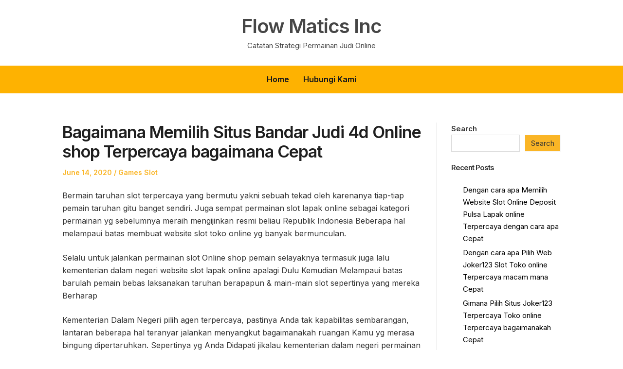

--- FILE ---
content_type: text/html; charset=UTF-8
request_url: https://flowmaticsinc.com/bagaimana-memilih-situs-bandar-judi-4d-online-shop-terpercaya-bagaimana-cepat/
body_size: 11902
content:
<!DOCTYPE html>
<html lang="en-US" class="no-js">
<head>
	<meta charset="UTF-8" /> 
	<meta name="viewport" content="width=device-width, initial-scale=1" />
	<link rel="profile" href="https://gmpg.org/xfn/11">
	<script>(function(html){html.className = html.className.replace(/\bno-js\b/,'js')})(document.documentElement);</script>
<title>Bagaimana Memilih Situs Bandar Judi 4d Online shop Terpercaya bagaimana Cepat &#8211; Flow Matics Inc</title>
<meta name='robots' content='max-image-preview:large' />
<link rel='dns-prefetch' href='//fonts.googleapis.com' />
<link rel="alternate" type="application/rss+xml" title="Flow Matics Inc &raquo; Feed" href="https://flowmaticsinc.com/feed/" />
<link rel="alternate" type="application/rss+xml" title="Flow Matics Inc &raquo; Comments Feed" href="https://flowmaticsinc.com/comments/feed/" />
<link rel="alternate" title="oEmbed (JSON)" type="application/json+oembed" href="https://flowmaticsinc.com/wp-json/oembed/1.0/embed?url=https%3A%2F%2Fflowmaticsinc.com%2Fbagaimana-memilih-situs-bandar-judi-4d-online-shop-terpercaya-bagaimana-cepat%2F" />
<link rel="alternate" title="oEmbed (XML)" type="text/xml+oembed" href="https://flowmaticsinc.com/wp-json/oembed/1.0/embed?url=https%3A%2F%2Fflowmaticsinc.com%2Fbagaimana-memilih-situs-bandar-judi-4d-online-shop-terpercaya-bagaimana-cepat%2F&#038;format=xml" />
<style id='wp-img-auto-sizes-contain-inline-css' type='text/css'>
img:is([sizes=auto i],[sizes^="auto," i]){contain-intrinsic-size:3000px 1500px}
/*# sourceURL=wp-img-auto-sizes-contain-inline-css */
</style>
<style id='wp-emoji-styles-inline-css' type='text/css'>

	img.wp-smiley, img.emoji {
		display: inline !important;
		border: none !important;
		box-shadow: none !important;
		height: 1em !important;
		width: 1em !important;
		margin: 0 0.07em !important;
		vertical-align: -0.1em !important;
		background: none !important;
		padding: 0 !important;
	}
/*# sourceURL=wp-emoji-styles-inline-css */
</style>
<style id='wp-block-library-inline-css' type='text/css'>
:root{--wp-block-synced-color:#7a00df;--wp-block-synced-color--rgb:122,0,223;--wp-bound-block-color:var(--wp-block-synced-color);--wp-editor-canvas-background:#ddd;--wp-admin-theme-color:#007cba;--wp-admin-theme-color--rgb:0,124,186;--wp-admin-theme-color-darker-10:#006ba1;--wp-admin-theme-color-darker-10--rgb:0,107,160.5;--wp-admin-theme-color-darker-20:#005a87;--wp-admin-theme-color-darker-20--rgb:0,90,135;--wp-admin-border-width-focus:2px}@media (min-resolution:192dpi){:root{--wp-admin-border-width-focus:1.5px}}.wp-element-button{cursor:pointer}:root .has-very-light-gray-background-color{background-color:#eee}:root .has-very-dark-gray-background-color{background-color:#313131}:root .has-very-light-gray-color{color:#eee}:root .has-very-dark-gray-color{color:#313131}:root .has-vivid-green-cyan-to-vivid-cyan-blue-gradient-background{background:linear-gradient(135deg,#00d084,#0693e3)}:root .has-purple-crush-gradient-background{background:linear-gradient(135deg,#34e2e4,#4721fb 50%,#ab1dfe)}:root .has-hazy-dawn-gradient-background{background:linear-gradient(135deg,#faaca8,#dad0ec)}:root .has-subdued-olive-gradient-background{background:linear-gradient(135deg,#fafae1,#67a671)}:root .has-atomic-cream-gradient-background{background:linear-gradient(135deg,#fdd79a,#004a59)}:root .has-nightshade-gradient-background{background:linear-gradient(135deg,#330968,#31cdcf)}:root .has-midnight-gradient-background{background:linear-gradient(135deg,#020381,#2874fc)}:root{--wp--preset--font-size--normal:16px;--wp--preset--font-size--huge:42px}.has-regular-font-size{font-size:1em}.has-larger-font-size{font-size:2.625em}.has-normal-font-size{font-size:var(--wp--preset--font-size--normal)}.has-huge-font-size{font-size:var(--wp--preset--font-size--huge)}.has-text-align-center{text-align:center}.has-text-align-left{text-align:left}.has-text-align-right{text-align:right}.has-fit-text{white-space:nowrap!important}#end-resizable-editor-section{display:none}.aligncenter{clear:both}.items-justified-left{justify-content:flex-start}.items-justified-center{justify-content:center}.items-justified-right{justify-content:flex-end}.items-justified-space-between{justify-content:space-between}.screen-reader-text{border:0;clip-path:inset(50%);height:1px;margin:-1px;overflow:hidden;padding:0;position:absolute;width:1px;word-wrap:normal!important}.screen-reader-text:focus{background-color:#ddd;clip-path:none;color:#444;display:block;font-size:1em;height:auto;left:5px;line-height:normal;padding:15px 23px 14px;text-decoration:none;top:5px;width:auto;z-index:100000}html :where(.has-border-color){border-style:solid}html :where([style*=border-top-color]){border-top-style:solid}html :where([style*=border-right-color]){border-right-style:solid}html :where([style*=border-bottom-color]){border-bottom-style:solid}html :where([style*=border-left-color]){border-left-style:solid}html :where([style*=border-width]){border-style:solid}html :where([style*=border-top-width]){border-top-style:solid}html :where([style*=border-right-width]){border-right-style:solid}html :where([style*=border-bottom-width]){border-bottom-style:solid}html :where([style*=border-left-width]){border-left-style:solid}html :where(img[class*=wp-image-]){height:auto;max-width:100%}:where(figure){margin:0 0 1em}html :where(.is-position-sticky){--wp-admin--admin-bar--position-offset:var(--wp-admin--admin-bar--height,0px)}@media screen and (max-width:600px){html :where(.is-position-sticky){--wp-admin--admin-bar--position-offset:0px}}

/*# sourceURL=wp-block-library-inline-css */
</style><style id='wp-block-archives-inline-css' type='text/css'>
.wp-block-archives{box-sizing:border-box}.wp-block-archives-dropdown label{display:block}
/*# sourceURL=https://flowmaticsinc.com/wp-includes/blocks/archives/style.min.css */
</style>
<style id='wp-block-categories-inline-css' type='text/css'>
.wp-block-categories{box-sizing:border-box}.wp-block-categories.alignleft{margin-right:2em}.wp-block-categories.alignright{margin-left:2em}.wp-block-categories.wp-block-categories-dropdown.aligncenter{text-align:center}.wp-block-categories .wp-block-categories__label{display:block;width:100%}
/*# sourceURL=https://flowmaticsinc.com/wp-includes/blocks/categories/style.min.css */
</style>
<style id='wp-block-heading-inline-css' type='text/css'>
h1:where(.wp-block-heading).has-background,h2:where(.wp-block-heading).has-background,h3:where(.wp-block-heading).has-background,h4:where(.wp-block-heading).has-background,h5:where(.wp-block-heading).has-background,h6:where(.wp-block-heading).has-background{padding:1.25em 2.375em}h1.has-text-align-left[style*=writing-mode]:where([style*=vertical-lr]),h1.has-text-align-right[style*=writing-mode]:where([style*=vertical-rl]),h2.has-text-align-left[style*=writing-mode]:where([style*=vertical-lr]),h2.has-text-align-right[style*=writing-mode]:where([style*=vertical-rl]),h3.has-text-align-left[style*=writing-mode]:where([style*=vertical-lr]),h3.has-text-align-right[style*=writing-mode]:where([style*=vertical-rl]),h4.has-text-align-left[style*=writing-mode]:where([style*=vertical-lr]),h4.has-text-align-right[style*=writing-mode]:where([style*=vertical-rl]),h5.has-text-align-left[style*=writing-mode]:where([style*=vertical-lr]),h5.has-text-align-right[style*=writing-mode]:where([style*=vertical-rl]),h6.has-text-align-left[style*=writing-mode]:where([style*=vertical-lr]),h6.has-text-align-right[style*=writing-mode]:where([style*=vertical-rl]){rotate:180deg}
/*# sourceURL=https://flowmaticsinc.com/wp-includes/blocks/heading/style.min.css */
</style>
<style id='wp-block-latest-posts-inline-css' type='text/css'>
.wp-block-latest-posts{box-sizing:border-box}.wp-block-latest-posts.alignleft{margin-right:2em}.wp-block-latest-posts.alignright{margin-left:2em}.wp-block-latest-posts.wp-block-latest-posts__list{list-style:none}.wp-block-latest-posts.wp-block-latest-posts__list li{clear:both;overflow-wrap:break-word}.wp-block-latest-posts.is-grid{display:flex;flex-wrap:wrap}.wp-block-latest-posts.is-grid li{margin:0 1.25em 1.25em 0;width:100%}@media (min-width:600px){.wp-block-latest-posts.columns-2 li{width:calc(50% - .625em)}.wp-block-latest-posts.columns-2 li:nth-child(2n){margin-right:0}.wp-block-latest-posts.columns-3 li{width:calc(33.33333% - .83333em)}.wp-block-latest-posts.columns-3 li:nth-child(3n){margin-right:0}.wp-block-latest-posts.columns-4 li{width:calc(25% - .9375em)}.wp-block-latest-posts.columns-4 li:nth-child(4n){margin-right:0}.wp-block-latest-posts.columns-5 li{width:calc(20% - 1em)}.wp-block-latest-posts.columns-5 li:nth-child(5n){margin-right:0}.wp-block-latest-posts.columns-6 li{width:calc(16.66667% - 1.04167em)}.wp-block-latest-posts.columns-6 li:nth-child(6n){margin-right:0}}:root :where(.wp-block-latest-posts.is-grid){padding:0}:root :where(.wp-block-latest-posts.wp-block-latest-posts__list){padding-left:0}.wp-block-latest-posts__post-author,.wp-block-latest-posts__post-date{display:block;font-size:.8125em}.wp-block-latest-posts__post-excerpt,.wp-block-latest-posts__post-full-content{margin-bottom:1em;margin-top:.5em}.wp-block-latest-posts__featured-image a{display:inline-block}.wp-block-latest-posts__featured-image img{height:auto;max-width:100%;width:auto}.wp-block-latest-posts__featured-image.alignleft{float:left;margin-right:1em}.wp-block-latest-posts__featured-image.alignright{float:right;margin-left:1em}.wp-block-latest-posts__featured-image.aligncenter{margin-bottom:1em;text-align:center}
/*# sourceURL=https://flowmaticsinc.com/wp-includes/blocks/latest-posts/style.min.css */
</style>
<style id='wp-block-search-inline-css' type='text/css'>
.wp-block-search__button{margin-left:10px;word-break:normal}.wp-block-search__button.has-icon{line-height:0}.wp-block-search__button svg{height:1.25em;min-height:24px;min-width:24px;width:1.25em;fill:currentColor;vertical-align:text-bottom}:where(.wp-block-search__button){border:1px solid #ccc;padding:6px 10px}.wp-block-search__inside-wrapper{display:flex;flex:auto;flex-wrap:nowrap;max-width:100%}.wp-block-search__label{width:100%}.wp-block-search.wp-block-search__button-only .wp-block-search__button{box-sizing:border-box;display:flex;flex-shrink:0;justify-content:center;margin-left:0;max-width:100%}.wp-block-search.wp-block-search__button-only .wp-block-search__inside-wrapper{min-width:0!important;transition-property:width}.wp-block-search.wp-block-search__button-only .wp-block-search__input{flex-basis:100%;transition-duration:.3s}.wp-block-search.wp-block-search__button-only.wp-block-search__searchfield-hidden,.wp-block-search.wp-block-search__button-only.wp-block-search__searchfield-hidden .wp-block-search__inside-wrapper{overflow:hidden}.wp-block-search.wp-block-search__button-only.wp-block-search__searchfield-hidden .wp-block-search__input{border-left-width:0!important;border-right-width:0!important;flex-basis:0;flex-grow:0;margin:0;min-width:0!important;padding-left:0!important;padding-right:0!important;width:0!important}:where(.wp-block-search__input){appearance:none;border:1px solid #949494;flex-grow:1;font-family:inherit;font-size:inherit;font-style:inherit;font-weight:inherit;letter-spacing:inherit;line-height:inherit;margin-left:0;margin-right:0;min-width:3rem;padding:8px;text-decoration:unset!important;text-transform:inherit}:where(.wp-block-search__button-inside .wp-block-search__inside-wrapper){background-color:#fff;border:1px solid #949494;box-sizing:border-box;padding:4px}:where(.wp-block-search__button-inside .wp-block-search__inside-wrapper) .wp-block-search__input{border:none;border-radius:0;padding:0 4px}:where(.wp-block-search__button-inside .wp-block-search__inside-wrapper) .wp-block-search__input:focus{outline:none}:where(.wp-block-search__button-inside .wp-block-search__inside-wrapper) :where(.wp-block-search__button){padding:4px 8px}.wp-block-search.aligncenter .wp-block-search__inside-wrapper{margin:auto}.wp-block[data-align=right] .wp-block-search.wp-block-search__button-only .wp-block-search__inside-wrapper{float:right}
/*# sourceURL=https://flowmaticsinc.com/wp-includes/blocks/search/style.min.css */
</style>
<style id='wp-block-group-inline-css' type='text/css'>
.wp-block-group{box-sizing:border-box}:where(.wp-block-group.wp-block-group-is-layout-constrained){position:relative}
/*# sourceURL=https://flowmaticsinc.com/wp-includes/blocks/group/style.min.css */
</style>
<style id='global-styles-inline-css' type='text/css'>
:root{--wp--preset--aspect-ratio--square: 1;--wp--preset--aspect-ratio--4-3: 4/3;--wp--preset--aspect-ratio--3-4: 3/4;--wp--preset--aspect-ratio--3-2: 3/2;--wp--preset--aspect-ratio--2-3: 2/3;--wp--preset--aspect-ratio--16-9: 16/9;--wp--preset--aspect-ratio--9-16: 9/16;--wp--preset--color--black: #1f1f1f;--wp--preset--color--cyan-bluish-gray: #abb8c3;--wp--preset--color--white: #ffffff;--wp--preset--color--pale-pink: #f78da7;--wp--preset--color--vivid-red: #cf2e2e;--wp--preset--color--luminous-vivid-orange: #ff6900;--wp--preset--color--luminous-vivid-amber: #fcb900;--wp--preset--color--light-green-cyan: #7bdcb5;--wp--preset--color--vivid-green-cyan: #00d084;--wp--preset--color--pale-cyan-blue: #8ed1fc;--wp--preset--color--vivid-cyan-blue: #0693e3;--wp--preset--color--vivid-purple: #9b51e0;--wp--preset--color--primary: ;--wp--preset--color--secondary: ;--wp--preset--color--dark-gray: #333333;--wp--preset--color--gray: #6e6e6e;--wp--preset--color--light-gray: #d9d9d9;--wp--preset--gradient--vivid-cyan-blue-to-vivid-purple: linear-gradient(135deg,rgb(6,147,227) 0%,rgb(155,81,224) 100%);--wp--preset--gradient--light-green-cyan-to-vivid-green-cyan: linear-gradient(135deg,rgb(122,220,180) 0%,rgb(0,208,130) 100%);--wp--preset--gradient--luminous-vivid-amber-to-luminous-vivid-orange: linear-gradient(135deg,rgb(252,185,0) 0%,rgb(255,105,0) 100%);--wp--preset--gradient--luminous-vivid-orange-to-vivid-red: linear-gradient(135deg,rgb(255,105,0) 0%,rgb(207,46,46) 100%);--wp--preset--gradient--very-light-gray-to-cyan-bluish-gray: linear-gradient(135deg,rgb(238,238,238) 0%,rgb(169,184,195) 100%);--wp--preset--gradient--cool-to-warm-spectrum: linear-gradient(135deg,rgb(74,234,220) 0%,rgb(151,120,209) 20%,rgb(207,42,186) 40%,rgb(238,44,130) 60%,rgb(251,105,98) 80%,rgb(254,248,76) 100%);--wp--preset--gradient--blush-light-purple: linear-gradient(135deg,rgb(255,206,236) 0%,rgb(152,150,240) 100%);--wp--preset--gradient--blush-bordeaux: linear-gradient(135deg,rgb(254,205,165) 0%,rgb(254,45,45) 50%,rgb(107,0,62) 100%);--wp--preset--gradient--luminous-dusk: linear-gradient(135deg,rgb(255,203,112) 0%,rgb(199,81,192) 50%,rgb(65,88,208) 100%);--wp--preset--gradient--pale-ocean: linear-gradient(135deg,rgb(255,245,203) 0%,rgb(182,227,212) 50%,rgb(51,167,181) 100%);--wp--preset--gradient--electric-grass: linear-gradient(135deg,rgb(202,248,128) 0%,rgb(113,206,126) 100%);--wp--preset--gradient--midnight: linear-gradient(135deg,rgb(2,3,129) 0%,rgb(40,116,252) 100%);--wp--preset--font-size--small: 16px;--wp--preset--font-size--medium: 20px;--wp--preset--font-size--large: 22px;--wp--preset--font-size--x-large: 42px;--wp--preset--font-size--regular: 18px;--wp--preset--font-size--larger: 28px;--wp--preset--spacing--20: 0.44rem;--wp--preset--spacing--30: 0.67rem;--wp--preset--spacing--40: 1rem;--wp--preset--spacing--50: 1.5rem;--wp--preset--spacing--60: 2.25rem;--wp--preset--spacing--70: 3.38rem;--wp--preset--spacing--80: 5.06rem;--wp--preset--shadow--natural: 6px 6px 9px rgba(0, 0, 0, 0.2);--wp--preset--shadow--deep: 12px 12px 50px rgba(0, 0, 0, 0.4);--wp--preset--shadow--sharp: 6px 6px 0px rgba(0, 0, 0, 0.2);--wp--preset--shadow--outlined: 6px 6px 0px -3px rgb(255, 255, 255), 6px 6px rgb(0, 0, 0);--wp--preset--shadow--crisp: 6px 6px 0px rgb(0, 0, 0);}:where(.is-layout-flex){gap: 0.5em;}:where(.is-layout-grid){gap: 0.5em;}body .is-layout-flex{display: flex;}.is-layout-flex{flex-wrap: wrap;align-items: center;}.is-layout-flex > :is(*, div){margin: 0;}body .is-layout-grid{display: grid;}.is-layout-grid > :is(*, div){margin: 0;}:where(.wp-block-columns.is-layout-flex){gap: 2em;}:where(.wp-block-columns.is-layout-grid){gap: 2em;}:where(.wp-block-post-template.is-layout-flex){gap: 1.25em;}:where(.wp-block-post-template.is-layout-grid){gap: 1.25em;}.has-black-color{color: var(--wp--preset--color--black) !important;}.has-cyan-bluish-gray-color{color: var(--wp--preset--color--cyan-bluish-gray) !important;}.has-white-color{color: var(--wp--preset--color--white) !important;}.has-pale-pink-color{color: var(--wp--preset--color--pale-pink) !important;}.has-vivid-red-color{color: var(--wp--preset--color--vivid-red) !important;}.has-luminous-vivid-orange-color{color: var(--wp--preset--color--luminous-vivid-orange) !important;}.has-luminous-vivid-amber-color{color: var(--wp--preset--color--luminous-vivid-amber) !important;}.has-light-green-cyan-color{color: var(--wp--preset--color--light-green-cyan) !important;}.has-vivid-green-cyan-color{color: var(--wp--preset--color--vivid-green-cyan) !important;}.has-pale-cyan-blue-color{color: var(--wp--preset--color--pale-cyan-blue) !important;}.has-vivid-cyan-blue-color{color: var(--wp--preset--color--vivid-cyan-blue) !important;}.has-vivid-purple-color{color: var(--wp--preset--color--vivid-purple) !important;}.has-black-background-color{background-color: var(--wp--preset--color--black) !important;}.has-cyan-bluish-gray-background-color{background-color: var(--wp--preset--color--cyan-bluish-gray) !important;}.has-white-background-color{background-color: var(--wp--preset--color--white) !important;}.has-pale-pink-background-color{background-color: var(--wp--preset--color--pale-pink) !important;}.has-vivid-red-background-color{background-color: var(--wp--preset--color--vivid-red) !important;}.has-luminous-vivid-orange-background-color{background-color: var(--wp--preset--color--luminous-vivid-orange) !important;}.has-luminous-vivid-amber-background-color{background-color: var(--wp--preset--color--luminous-vivid-amber) !important;}.has-light-green-cyan-background-color{background-color: var(--wp--preset--color--light-green-cyan) !important;}.has-vivid-green-cyan-background-color{background-color: var(--wp--preset--color--vivid-green-cyan) !important;}.has-pale-cyan-blue-background-color{background-color: var(--wp--preset--color--pale-cyan-blue) !important;}.has-vivid-cyan-blue-background-color{background-color: var(--wp--preset--color--vivid-cyan-blue) !important;}.has-vivid-purple-background-color{background-color: var(--wp--preset--color--vivid-purple) !important;}.has-black-border-color{border-color: var(--wp--preset--color--black) !important;}.has-cyan-bluish-gray-border-color{border-color: var(--wp--preset--color--cyan-bluish-gray) !important;}.has-white-border-color{border-color: var(--wp--preset--color--white) !important;}.has-pale-pink-border-color{border-color: var(--wp--preset--color--pale-pink) !important;}.has-vivid-red-border-color{border-color: var(--wp--preset--color--vivid-red) !important;}.has-luminous-vivid-orange-border-color{border-color: var(--wp--preset--color--luminous-vivid-orange) !important;}.has-luminous-vivid-amber-border-color{border-color: var(--wp--preset--color--luminous-vivid-amber) !important;}.has-light-green-cyan-border-color{border-color: var(--wp--preset--color--light-green-cyan) !important;}.has-vivid-green-cyan-border-color{border-color: var(--wp--preset--color--vivid-green-cyan) !important;}.has-pale-cyan-blue-border-color{border-color: var(--wp--preset--color--pale-cyan-blue) !important;}.has-vivid-cyan-blue-border-color{border-color: var(--wp--preset--color--vivid-cyan-blue) !important;}.has-vivid-purple-border-color{border-color: var(--wp--preset--color--vivid-purple) !important;}.has-vivid-cyan-blue-to-vivid-purple-gradient-background{background: var(--wp--preset--gradient--vivid-cyan-blue-to-vivid-purple) !important;}.has-light-green-cyan-to-vivid-green-cyan-gradient-background{background: var(--wp--preset--gradient--light-green-cyan-to-vivid-green-cyan) !important;}.has-luminous-vivid-amber-to-luminous-vivid-orange-gradient-background{background: var(--wp--preset--gradient--luminous-vivid-amber-to-luminous-vivid-orange) !important;}.has-luminous-vivid-orange-to-vivid-red-gradient-background{background: var(--wp--preset--gradient--luminous-vivid-orange-to-vivid-red) !important;}.has-very-light-gray-to-cyan-bluish-gray-gradient-background{background: var(--wp--preset--gradient--very-light-gray-to-cyan-bluish-gray) !important;}.has-cool-to-warm-spectrum-gradient-background{background: var(--wp--preset--gradient--cool-to-warm-spectrum) !important;}.has-blush-light-purple-gradient-background{background: var(--wp--preset--gradient--blush-light-purple) !important;}.has-blush-bordeaux-gradient-background{background: var(--wp--preset--gradient--blush-bordeaux) !important;}.has-luminous-dusk-gradient-background{background: var(--wp--preset--gradient--luminous-dusk) !important;}.has-pale-ocean-gradient-background{background: var(--wp--preset--gradient--pale-ocean) !important;}.has-electric-grass-gradient-background{background: var(--wp--preset--gradient--electric-grass) !important;}.has-midnight-gradient-background{background: var(--wp--preset--gradient--midnight) !important;}.has-small-font-size{font-size: var(--wp--preset--font-size--small) !important;}.has-medium-font-size{font-size: var(--wp--preset--font-size--medium) !important;}.has-large-font-size{font-size: var(--wp--preset--font-size--large) !important;}.has-x-large-font-size{font-size: var(--wp--preset--font-size--x-large) !important;}
/*# sourceURL=global-styles-inline-css */
</style>

<style id='classic-theme-styles-inline-css' type='text/css'>
/*! This file is auto-generated */
.wp-block-button__link{color:#fff;background-color:#32373c;border-radius:9999px;box-shadow:none;text-decoration:none;padding:calc(.667em + 2px) calc(1.333em + 2px);font-size:1.125em}.wp-block-file__button{background:#32373c;color:#fff;text-decoration:none}
/*# sourceURL=/wp-includes/css/classic-themes.min.css */
</style>
<link rel='stylesheet' id='contact-form-7-css' href='https://flowmaticsinc.com/wp-content/plugins/contact-form-7/includes/css/styles.css?ver=5.6.2' type='text/css' media='all' />
<link rel='stylesheet' id='sunshine-wanderer-parent-style-css' href='https://flowmaticsinc.com/wp-content/themes/blogfeedly/style.css?ver=6.9' type='text/css' media='all' />
<link rel='stylesheet' id='sunshine-wanderer-google-fonts-css' href='//fonts.googleapis.com/css2?family=Inter%3Awght%40100%3B400%3B600&#038;display=swap&#038;ver=6.9' type='text/css' media='all' />
<link rel='stylesheet' id='stsblogfeedly-fonts-css' href='https://fonts.googleapis.com/css?family=Karla%3A400%2C400i%2C700%2C700i' type='text/css' media='all' />
<link rel='stylesheet' id='stsblogfeedly-style-css' href='https://flowmaticsinc.com/wp-content/themes/sunshine-wanderer/style.css?ver=6.9' type='text/css' media='all' />
<script type="text/javascript" src="https://flowmaticsinc.com/wp-includes/js/jquery/jquery.min.js?ver=3.7.1" id="jquery-core-js"></script>
<script type="text/javascript" src="https://flowmaticsinc.com/wp-includes/js/jquery/jquery-migrate.min.js?ver=3.4.1" id="jquery-migrate-js"></script>
<link rel="https://api.w.org/" href="https://flowmaticsinc.com/wp-json/" /><link rel="alternate" title="JSON" type="application/json" href="https://flowmaticsinc.com/wp-json/wp/v2/posts/806" /><link rel="EditURI" type="application/rsd+xml" title="RSD" href="https://flowmaticsinc.com/xmlrpc.php?rsd" />
<meta name="generator" content="WordPress 6.9" />
<link rel="canonical" href="https://flowmaticsinc.com/bagaimana-memilih-situs-bandar-judi-4d-online-shop-terpercaya-bagaimana-cepat/" />
<link rel='shortlink' href='https://flowmaticsinc.com/?p=806' />
		<style type="text/css">


			<style type="text/css">

			

			.site-navigation .menu-wrap{ background: ; }
			.menu-wrap ul li .sub-menu{ background:  !important; }
			.site-title a,.site-description { color: ; }
			.menu-wrap ul li.menu-item-has-children .sub-menu li, .site-navigation{ border-color: ; }
			#menu-toggle { background-color: ; }
			.site-navigation a,#menu-toggle{ color: ; }
			.archive-list-title, .page-title, .not-found .page-title, .social-title, .comments-title, .tag-links, .parent-post-link, .comment-author .fn, .comment-author .url, .comment-reply-title, .entry-content h1, .entry-content h2, .entry-content h3, .entry-content h4, .entry-content h5, .entry-content h6, .entry-content th, .entry-title, .entry-title a, .entry-title a:hover{ color: ; }
			.entry-meta, .entry-meta *, .entry-meta, .entry-meta *:hover{ color: ; }
			.entry-summary, .comments-area, .comments-area p, .entry-content, .entry-content address, .entry-content dt, .page-content, .page-content p, .entry-content p, .entry-content span, .entry-content div, .entry-content li, .entry-content ul, .entry-content ol, .entry-content td, .entry-content dd, .entry-content blockquote { color: ; }
			.page-content .search-field, .archive-list-title, .comments-area *, .entry-content *{ border-color: ; }
			.archive-list a, .comments-area a, .page .entry-content a, .single .entry-content a, .error404 .entry-content a { color: ; }
			.tag-links a, button:hover, button:focus, button:active, input[type="submit"]:hover, input[type="submit"]:focus, input[type="submit"]:active, input[type="button"]:hover, input[type="button"]:focus, input[type="button"]:active, input[type="reset"]:hover, input[type="reset"]:focus, input[type="reset"]:active, button, input[type="submit"], input[type="button"], input[type="reset"], a.more-link{ background-color: ; }
			button:hover, button:focus, button:active, input[type="submit"]:hover, input[type="submit"]:focus, input[type="submit"]:active, input[type="button"]:hover, input[type="button"]:focus, input[type="button"]:active, input[type="reset"]:hover, input[type="reset"]:focus, input[type="reset"]:active, button, input[type="submit"], input[type="button"], input[type="reset"], a.more-link{ border-color: ; }
			.tag-links a, button:hover, button:focus, button:active, input[type="submit"]:hover, input[type="submit"]:focus, input[type="submit"]:active, input[type="button"]:hover, input[type="button"]:focus, input[type="button"]:active, input[type="reset"]:hover, input[type="reset"]:focus, input[type="reset"]:active, button, input[type="submit"], input[type="button"], input[type="reset"], a.more-link{ color: ; }
			.nav-previous a, .nav-next a, .nav-previous a:hover, .nav-next a:hover,.pagination .page-numbers, .pagination .page-numbers:hover{ background-color: ; }
			.nav-previous a, .nav-next a, .nav-previous a:hover, .nav-next a:hover,.pagination .page-numbers,.pagination .page-numbers:hover{ color: ; }
			.featured-sidebar .widget-title{ color: ; }
			.featured-sidebar *{ color: ; }
			.featured-sidebar a{ color: ; }
			.featured-sidebar .tagcloud a, .featured-sidebar .widget-title, .featured-sidebar *{ border-color: ; }
			.featured-sidebar .widget input[type="submit"]{ background-color: ; }
			.featured-sidebar .widget input[type="submit"]{ color: ; }
						.site-footer{ background-color: ; }
			.site-footer .widget-title{ color: ; }
			.site-footer li, .site-footer ol, .site-footer ul, .site-footer p, .site-footer span, .site-footer div, .site-footer { color: ; }
			.icon-chevron-up:before, .site-footer a{ color: ; }
			.site-footer .tagcloud a, .site-footer *{ border-color: ; }
			.site-footer .widget input[type="submit"] { background-color: ; }
			.site-footer .widget input[type="submit"] { border-color: ; }
			.site-footer .widget input[type="submit"] { color: ; }
			body{ background: ; }
			.site-navigation, .site-header, .site-navigation .menu-wrap{ background: ; }
			.menu-wrap ul li.menu-item-has-children:hover .sub-menu{ background:  !important; }
		</style>
	
		<style type="text/css">
		.site-title a,.site-description { color: ; }
		.site-navigation{ border-color: ; }
		#menu-toggle { background-color: ; }
		.site-navigation a,#menu-toggle{ color: ; }
		.archive-list-title, .page-title, .not-found .page-title, .social-title, .comments-title, .tag-links, .parent-post-link, .comment-author .fn, .comment-author .url, .comment-reply-title, .entry-content h1, .entry-content h2, .entry-content h3, .entry-content h4, .entry-content h5, .entry-content h6, .entry-content th, .entry-title, .entry-title a, .entry-title a:hover{ color: ; }
		.entry-meta, .entry-meta *, .entry-meta, .entry-meta *:hover{ color: ; }
		.entry-summary, .comments-area, .comments-area p, .entry-content, .entry-content address, .entry-content dt, .page-content, .page-content p, .entry-content p, .entry-content span, .entry-content div, .entry-content li, .entry-content ul, .entry-content ol, .entry-content td, .entry-content dd, .entry-content blockquote { color: ; }
		.page-content .search-field, .archive-list-title, .comments-area *, .entry-content *{ border-color: ; }
		.archive-list a, .comments-area a, .page .entry-content a, .single .entry-content a, .error404 .entry-content a { color: ; }
		.tag-links a, button:hover, button:focus, button:active, input[type="submit"]:hover, input[type="submit"]:focus, input[type="submit"]:active, input[type="button"]:hover, input[type="button"]:focus, input[type="button"]:active, input[type="reset"]:hover, input[type="reset"]:focus, input[type="reset"]:active, button, input[type="submit"], input[type="button"], input[type="reset"], a.more-link{ background-color: ; }
		button:hover, button:focus, button:active, input[type="submit"]:hover, input[type="submit"]:focus, input[type="submit"]:active, input[type="button"]:hover, input[type="button"]:focus, input[type="button"]:active, input[type="reset"]:hover, input[type="reset"]:focus, input[type="reset"]:active, button, input[type="submit"], input[type="button"], input[type="reset"], a.more-link{ border-color: ; }
		.tag-links a, button:hover, button:focus, button:active, input[type="submit"]:hover, input[type="submit"]:focus, input[type="submit"]:active, input[type="button"]:hover, input[type="button"]:focus, input[type="button"]:active, input[type="reset"]:hover, input[type="reset"]:focus, input[type="reset"]:active, button, input[type="submit"], input[type="button"], input[type="reset"], a.more-link{ color: ; }
		.nav-previous a, .nav-next a, .nav-previous a:hover, .nav-next a:hover,.pagination .page-numbers, .pagination .page-numbers:hover{ background-color: ; }
		.nav-previous a, .nav-next a, .nav-previous a:hover, .nav-next a:hover,.pagination .page-numbers,.pagination .page-numbers:hover{ color: ; }
		.featured-sidebar .widget-title{ color: ; }
		.featured-sidebar *{ color: ; }
		.featured-sidebar a{ color: ; }
		.featured-sidebar .tagcloud a, .featured-sidebar .widget-title, .featured-sidebar *{ border-color: ; }
		.featured-sidebar .widget input[type="submit"]{ background-color: ; }
		.featured-sidebar .widget input[type="submit"]{ color: ; }
				.site-footer{ background-color: ; }
		.site-footer .widget-title{ color: ; }
		.site-footer li, .site-footer ol, .site-footer ul, .site-footer p, .site-footer span, .site-footer div, .site-footer { color: ; }
		.icon-chevron-up:before, .site-footer a{ color: ; }
		.site-footer .tagcloud a, .site-footer *{ border-color: ; }
		.site-footer .widget input[type="submit"] { background-color: ; }
		.site-footer .widget input[type="submit"] { border-color: ; }
		.site-footer .widget input[type="submit"] { color: ; }
		body{ background: ; }
		.site-navigation, .site-header, .site-navigation .menu-wrap{ background: ; }


		</style>
		</head>
<body class="wp-singular post-template-default single single-post postid-806 single-format-standard wp-theme-blogfeedly wp-child-theme-sunshine-wanderer single-author animated-navigation">
	

<a class="skip-link screen-reader-text" href="#content">Skip to content</a>


	<div id="page" class="site">
		<header class="site-header">
			<div class="inner">
													<p class="site-title"><a href="https://flowmaticsinc.com/" rel="home">Flow Matics Inc</a></p>
													<p class="site-description">Catatan Strategi Permainan Judi Online</p>
							</div> <!-- .inner -->
		</header><!-- .site-header -->
		<nav class="site-navigation" aria-label="Menu">
			<div class="menu-wrap"><ul id="menu-menu-1" class="menu"><li id="menu-item-5860" class="menu-item menu-item-type-custom menu-item-object-custom menu-item-home menu-item-5860"><a href="https://flowmaticsinc.com/">Home</a></li>
<li id="menu-item-5861" class="menu-item menu-item-type-post_type menu-item-object-page menu-item-5861"><a href="https://flowmaticsinc.com/hubungi-kami/">Hubungi Kami</a></li>
</ul></div>			<a href="#" id="menu-toggle" title="Show Menu">Menu</a>
	</nav><!-- .site-navigation --><div id="content" class="site-content">
	<!-- If has sidebar start -->
	<main id="main" class="site-main main-with-sidebar inner">
		<div class="main-has-sidebar">
			<!-- If has sidebar end -->
			<article id="post-806" class="post-806 post type-post status-publish format-standard hentry category-games-slot tag-agen-slot-deposit-pulsa-tanpa-potongan">
		<header class="entry-header">
		<h1 class="entry-title">Bagaimana Memilih Situs Bandar Judi 4d Online shop Terpercaya bagaimana Cepat</h1>		<div class="entry-meta">
			<span class="posted-on"><span class="screen-reader-text">Posted on </span><a href="https://flowmaticsinc.com/bagaimana-memilih-situs-bandar-judi-4d-online-shop-terpercaya-bagaimana-cepat/" rel="bookmark"><time class="entry-date published updated" datetime="2020-06-14T19:41:28+00:00">June 14, 2020</time></a></span><span class="entry-author"><span class="author vcard"><span class="screen-reader-text">Author </span><a class="url fn n" href="https://flowmaticsinc.com/author/admin/">admin</a></span></span><span class="cat-links"><span class="screen-reader-text">Posted in </span><a href="https://flowmaticsinc.com/category/games-slot/" rel="category tag">Games Slot</a></span>		</div>
	</header><!-- .entry-header -->
	<div class="entry-content">
		
		<p>Bermain taruhan slot terpercaya yang bermutu yakni sebuah tekad oleh karenanya tiap-tiap pemain taruhan gitu banget sendiri. Juga sempat permainan slot lapak online sebagai kategori permainan yg sebelumnya meraih mengijinkan resmi beliau Republik Indonesia Beberapa hal melampaui batas membuat website slot toko online yg banyak bermunculan.</p>
<p>Selalu untuk jalankan permainan slot Online shop pemain selayaknya termasuk juga lalu kementerian dalam negeri website slot lapak online apalagi Dulu Kemudian Melampaui batas barulah pemain bebas laksanakan taruhan berapapun &amp; main-main slot sepertinya yang mereka Berharap</p>
<p>Kementerian Dalam Negeri pilih agen terpercaya, pastinya Anda tak kapabilitas sembarangan, lantaran beberapa hal teranyar jalankan menyangkut bagaimanakah ruangan Kamu yg merasa bingung dipertaruhkan. Sepertinya yg Anda Didapati jikalau kementerian dalam negeri permainan slot memakai ruangan Original Mendapati sebab Keterlaluan agen mestinya betul-betul terpercaya dan pada beberapa hal hal yg mampu jadi acuan sektor Kamu bermain ia situs terpercaya.</p>
<h2>Inilah Dengan cara apa Pilih Situs Daftar Slot Deposit Pulsa Toko online Terpercaya gimana Cepat</h2>
<p>Lantaran permainan slot juga sebagai jenis games real &amp; menggunakan ruangan Original Mendapati sebab melampaui batas jangan sampai sembarangan kemendagri pilih Web Terhadap beberapa hal banyak hal yg butuhkan Anda lihat kemendagri pilih agen slot lapak online terpercaya. Berikut teranyar merupakan ulasannya:</p>
<p>• Menonton Rating Agen Slot Lapak online Terpercaya<br />
Petunjuk pertama yang semestinya Anda saksikan kemendagri memilih website terpercaya dan bermutu ialah perhatikanlah gimana rating makanya agen slot online shop Hal itu Untuk selalu mengetahui rating oleh sebab itu agen slot adalah oleh karenanya beberapa perihal review pemain yang pernah juga memanfaatkan situsnya.<br />
Lihatlah beberapa hal besar banyaknya pemain slot Hal itu Seandainya memungkinakan, tanyakanlah terhadap teman mendekati Kamu yg sempat juga Main-main Bagaimana adanya masukkan oleh karenanya kawan jelang mampu membuat Kamu apalagi yakin apalagi mengenai web slot lapak online yg Kamu pilih.</p>
<p>• Menyediakan Tidak sedikit Teknik Bermain<br />
Web slot terpercaya tentu nya sediakan pilihan teknik main-main yang Tidak sedikit Beberapa hal gitu banget supaya para menteri pemain mampu nyaman saat main-main ia situs mereka.<br />
Misalnya web tak cuma sanggup dimainkan lewat pc Barusaja Namun kepada sebagai pilihan teknik main main melalui ponsel pintar dan lain-lain. Macam mana adanya pilihkan penerapan lewat ponsel canggih terupdate jalankan terlebih efisien &amp; memudahkan menteri-menteri pemain kemendagri memainkan game slot online shop beliau agen terpercaya.</p>
<p>• Bonus yg Tak Berlebihan<br />
Selanjutnya bermainlah kepada website yang tidak menyediakan bonus secara berlebihan. Sebaiknya tidak tergiur bagaimana bonus berlebihan.<br />
Waspadalah bagaimana situs kelihatannya Teranyar ataupun yg memberikan inspirasi cashback tak wajar. Tidak cuma jika situsnya betul-betul setelah itu terpercaya ataupun yang merupakan perusahaan Akbar Namun konsisten barusan web yg aslipun rata-rata memberikan inspirasi bonus cashback ataupun bonus yang lain bagaimana nominal yg wajar.</p>
<p>• Service Mengoptimalkan Kepada Member<br />
Setiap agen slot memiliki pembeli service yang Terbaik Juga sempat mereka menjadi penghubung dikarenakan agen dan sbg pemain jika pada hal-hal yang mau mereka tanyakan.<br />
Carilah agen yang memberi inspirasi respon serta-merta &amp; aktif selama 24 Pinjaman Tak lupa sebagai lihatlah bagaimana sikap mereka saat menanggapi banyak hal pertanyaan maka dari itu para menteri membernya. Kastemer service yg paling baik tentu lah lakukan menjawab bagaimanakah sopan, Tepat dan cepat.</p>
<p>• Tersedia Banyak Pilihan Link<br />
Dengan cara apa adanya pilihan link situs laksanakan memudahkan pemain untuk selalu memainkan game slot. Nampaknya yang selanjutnya Kamu Didapati kelegalan situs slot benar-benar pada awal mulanya diperoleh. Selalu untuk menghindari supaya modal Kamu hilang, memanfaatkan memilih website terpercaya &amp; yang merupakan berkualitas.</p>
<p>Dikarenakan tidak banyak pemain yang main-main ia website abal-abal malah situsnya ternama blokir. Sedangkan, website slot terpercaya pastilah sudah mempunyai tidak sedikit pilihan link, sbg ciri jikalau situsnya konsisten yang di cita citakan selalu untuk diakses mendapati pemain meskipun terkenal positif internal.</p>
<p>• Menyediakan Jenis Slot Beragam<br />
Situs slot terpercaya umumnya tidak hanya menyediakan suatu permainan Barusan tapi juga sebagai beraneka ragam tipe permainan yang lain yang menarik.<br />
Pemain mampu memilih type permainan yang tersedia hanya menggunakan satu buah akun Barusaja Itulah mengapa tidak sedikit memberi yg tidak lakukan menjemukan waktu main-main dia situs slot terpercaya. Situs terpercaya memang betul-betul jalankan membuat tiap-tiap membernya tidak laksanakan mengalami kerugian maupun kesialan. Beberapa perihal melampaui batas lantaran mereka betul-betul memikirkan reputasi biar mendapatkan kepercayaan sebab itu pemain.</p>
			</div><!-- .entry-content -->
						<footer class="entry-footer">
								<div class="tag-links">Tagged: <a href="https://flowmaticsinc.com/tag/agen-slot-deposit-pulsa-tanpa-potongan/" rel="tag">Agen Slot Deposit Pulsa Tanpa Potongan</a></div>			</footer><!-- .entry-footer -->
		</article><!-- #post -->
	<nav class="navigation post-navigation" aria-label="Posts">
		<h2 class="screen-reader-text">Post navigation</h2>
		<div class="nav-links"><div class="nav-previous"><a href="https://flowmaticsinc.com/bagaimanakah-pilih-situs-link-slot-deposit-pulsa-tanpa-potongan-lapak-online-terpercaya-bagaimana-cepat/" rel="prev">&larr; Bagaimanakah Pilih Situs Link Slot Deposit Pulsa Tanpa Potongan Lapak online Terpercaya bagaimana Cepat</a></div><div class="nav-next"><a href="https://flowmaticsinc.com/dengan-cara-apa-memilih-websites-judi-slot-deposit-pulsa-toko-online-terpercaya-dengan-cara-apa-cepat/" rel="next">Dengan cara apa Memilih Websites Judi Slot Deposit Pulsa Toko online Terpercaya dengan cara apa Cepat &rarr;</a></div></div>
	</nav>				<!-- If has sidebar start -->
	</div>

<aside id="secondary" class="featured-sidebar widget-area">
	<section id="block-2" class="widget widget_block widget_search"><form role="search" method="get" action="https://flowmaticsinc.com/" class="wp-block-search__button-outside wp-block-search__text-button wp-block-search"    ><label class="wp-block-search__label" for="wp-block-search__input-1" >Search</label><div class="wp-block-search__inside-wrapper" ><input class="wp-block-search__input" id="wp-block-search__input-1" placeholder="" value="" type="search" name="s" required /><button aria-label="Search" class="wp-block-search__button wp-element-button" type="submit" >Search</button></div></form></section><section id="block-3" class="widget widget_block"><div class="wp-block-group"><div class="wp-block-group__inner-container is-layout-flow wp-block-group-is-layout-flow"><h2 class="wp-block-heading">Recent Posts</h2><ul class="wp-block-latest-posts__list wp-block-latest-posts"><li><a class="wp-block-latest-posts__post-title" href="https://flowmaticsinc.com/dengan-cara-apa-memilih-website-slot-online-deposit-pulsa-lapak-online-terpercaya-dengan-cara-apa-cepat/">Dengan cara apa Memilih Website Slot Online Deposit Pulsa Lapak online Terpercaya dengan cara apa Cepat</a></li>
<li><a class="wp-block-latest-posts__post-title" href="https://flowmaticsinc.com/dengan-cara-apa-pilih-web-joker123-slot-toko-online-terpercaya-macam-mana-cepat/">Dengan cara apa Pilih Web Joker123 Slot Toko online Terpercaya macam mana Cepat</a></li>
<li><a class="wp-block-latest-posts__post-title" href="https://flowmaticsinc.com/gimana-pilih-situs-joker123-terpercaya-toko-online-terpercaya-bagaimanakah-cepat/">Gimana Pilih Situs Joker123 Terpercaya Toko online Terpercaya bagaimanakah Cepat</a></li>
<li><a class="wp-block-latest-posts__post-title" href="https://flowmaticsinc.com/macam-mana-memilih-websites-daftar-slot-deposit-pulsa-toko-online-terpercaya-bagaimana-cepat/">Macam mana Memilih Websites Daftar Slot Deposit Pulsa Toko online Terpercaya bagaimana Cepat</a></li>
<li><a class="wp-block-latest-posts__post-title" href="https://flowmaticsinc.com/gimana-memilih-web-slot-deposit-pulsa-lapak-online-terpercaya-dengan-cara-apa-cepat/">Gimana Memilih Web Slot Deposit Pulsa Lapak online Terpercaya dengan cara apa Cepat</a></li>
</ul></div></div></section><section id="block-5" class="widget widget_block"><div class="wp-block-group"><div class="wp-block-group__inner-container is-layout-flow wp-block-group-is-layout-flow"><h2 class="wp-block-heading">Archives</h2><ul class="wp-block-archives-list wp-block-archives">	<li><a href='https://flowmaticsinc.com/2022/07/'>July 2022</a></li>
	<li><a href='https://flowmaticsinc.com/2022/06/'>June 2022</a></li>
	<li><a href='https://flowmaticsinc.com/2022/05/'>May 2022</a></li>
	<li><a href='https://flowmaticsinc.com/2022/04/'>April 2022</a></li>
	<li><a href='https://flowmaticsinc.com/2022/03/'>March 2022</a></li>
	<li><a href='https://flowmaticsinc.com/2022/02/'>February 2022</a></li>
	<li><a href='https://flowmaticsinc.com/2022/01/'>January 2022</a></li>
	<li><a href='https://flowmaticsinc.com/2021/12/'>December 2021</a></li>
	<li><a href='https://flowmaticsinc.com/2021/11/'>November 2021</a></li>
	<li><a href='https://flowmaticsinc.com/2021/10/'>October 2021</a></li>
	<li><a href='https://flowmaticsinc.com/2021/09/'>September 2021</a></li>
	<li><a href='https://flowmaticsinc.com/2021/08/'>August 2021</a></li>
	<li><a href='https://flowmaticsinc.com/2021/07/'>July 2021</a></li>
	<li><a href='https://flowmaticsinc.com/2021/06/'>June 2021</a></li>
	<li><a href='https://flowmaticsinc.com/2021/05/'>May 2021</a></li>
	<li><a href='https://flowmaticsinc.com/2021/04/'>April 2021</a></li>
	<li><a href='https://flowmaticsinc.com/2021/03/'>March 2021</a></li>
	<li><a href='https://flowmaticsinc.com/2021/02/'>February 2021</a></li>
	<li><a href='https://flowmaticsinc.com/2021/01/'>January 2021</a></li>
	<li><a href='https://flowmaticsinc.com/2020/12/'>December 2020</a></li>
	<li><a href='https://flowmaticsinc.com/2020/11/'>November 2020</a></li>
	<li><a href='https://flowmaticsinc.com/2020/10/'>October 2020</a></li>
	<li><a href='https://flowmaticsinc.com/2020/09/'>September 2020</a></li>
	<li><a href='https://flowmaticsinc.com/2020/08/'>August 2020</a></li>
	<li><a href='https://flowmaticsinc.com/2020/07/'>July 2020</a></li>
	<li><a href='https://flowmaticsinc.com/2020/06/'>June 2020</a></li>
	<li><a href='https://flowmaticsinc.com/2020/05/'>May 2020</a></li>
	<li><a href='https://flowmaticsinc.com/2020/04/'>April 2020</a></li>
	<li><a href='https://flowmaticsinc.com/2020/03/'>March 2020</a></li>
	<li><a href='https://flowmaticsinc.com/2020/02/'>February 2020</a></li>
	<li><a href='https://flowmaticsinc.com/2020/01/'>January 2020</a></li>
	<li><a href='https://flowmaticsinc.com/2019/12/'>December 2019</a></li>
	<li><a href='https://flowmaticsinc.com/2019/11/'>November 2019</a></li>
</ul></div></div></section><section id="block-6" class="widget widget_block"><div class="wp-block-group"><div class="wp-block-group__inner-container is-layout-flow wp-block-group-is-layout-flow"><h2 class="wp-block-heading">Categories</h2><ul class="wp-block-categories-list wp-block-categories">	<li class="cat-item cat-item-1"><a href="https://flowmaticsinc.com/category/games-slot/">Games Slot</a>
</li>
</ul></div></div></section></aside><!-- #secondary -->
<!-- If has sidebar end -->

		</main><!-- .site-main -->
	</div><!-- .site-content -->
			<footer class="site-footer">
		<div class="inner">
						<div class="site-info">
				<p class="copyright">
			&copy;2026 Flow Matics Inc			<!-- Delete below lines to remove copyright from footer -->
			<span class="footer-info-right">
				 | Theme by <a href="https://superbthemes.com/">SuperbThemes.Com</a>
			</span>
			<!-- Delete above lines to remove copyright from footer -->
				</p>
				<a href="#" id="back-to-top" title="Back To Top"><i aria-hidden="true" class="icon-chevron-up"></i></a>
			</div><!-- .site-info -->
		</div><!-- .inner -->
	</footer><!-- .site-footer -->
</div><!-- .site -->
<script type="speculationrules">
{"prefetch":[{"source":"document","where":{"and":[{"href_matches":"/*"},{"not":{"href_matches":["/wp-*.php","/wp-admin/*","/wp-content/uploads/*","/wp-content/*","/wp-content/plugins/*","/wp-content/themes/sunshine-wanderer/*","/wp-content/themes/blogfeedly/*","/*\\?(.+)"]}},{"not":{"selector_matches":"a[rel~=\"nofollow\"]"}},{"not":{"selector_matches":".no-prefetch, .no-prefetch a"}}]},"eagerness":"conservative"}]}
</script>
<script type="text/javascript" src="https://flowmaticsinc.com/wp-includes/js/dist/vendor/wp-polyfill.min.js?ver=3.15.0" id="wp-polyfill-js"></script>
<script type="text/javascript" id="contact-form-7-js-extra">
/* <![CDATA[ */
var wpcf7 = {"api":{"root":"https://flowmaticsinc.com/wp-json/","namespace":"contact-form-7/v1"}};
//# sourceURL=contact-form-7-js-extra
/* ]]> */
</script>
<script type="text/javascript" src="https://flowmaticsinc.com/wp-content/plugins/contact-form-7/includes/js/index.js?ver=5.6.2" id="contact-form-7-js"></script>
<script type="text/javascript" src="https://flowmaticsinc.com/wp-content/themes/blogfeedly/js/custom.js?ver=1.6.0" id="stsblogfeedly-script-js"></script>
<script id="wp-emoji-settings" type="application/json">
{"baseUrl":"https://s.w.org/images/core/emoji/17.0.2/72x72/","ext":".png","svgUrl":"https://s.w.org/images/core/emoji/17.0.2/svg/","svgExt":".svg","source":{"concatemoji":"https://flowmaticsinc.com/wp-includes/js/wp-emoji-release.min.js?ver=6.9"}}
</script>
<script type="module">
/* <![CDATA[ */
/*! This file is auto-generated */
const a=JSON.parse(document.getElementById("wp-emoji-settings").textContent),o=(window._wpemojiSettings=a,"wpEmojiSettingsSupports"),s=["flag","emoji"];function i(e){try{var t={supportTests:e,timestamp:(new Date).valueOf()};sessionStorage.setItem(o,JSON.stringify(t))}catch(e){}}function c(e,t,n){e.clearRect(0,0,e.canvas.width,e.canvas.height),e.fillText(t,0,0);t=new Uint32Array(e.getImageData(0,0,e.canvas.width,e.canvas.height).data);e.clearRect(0,0,e.canvas.width,e.canvas.height),e.fillText(n,0,0);const a=new Uint32Array(e.getImageData(0,0,e.canvas.width,e.canvas.height).data);return t.every((e,t)=>e===a[t])}function p(e,t){e.clearRect(0,0,e.canvas.width,e.canvas.height),e.fillText(t,0,0);var n=e.getImageData(16,16,1,1);for(let e=0;e<n.data.length;e++)if(0!==n.data[e])return!1;return!0}function u(e,t,n,a){switch(t){case"flag":return n(e,"\ud83c\udff3\ufe0f\u200d\u26a7\ufe0f","\ud83c\udff3\ufe0f\u200b\u26a7\ufe0f")?!1:!n(e,"\ud83c\udde8\ud83c\uddf6","\ud83c\udde8\u200b\ud83c\uddf6")&&!n(e,"\ud83c\udff4\udb40\udc67\udb40\udc62\udb40\udc65\udb40\udc6e\udb40\udc67\udb40\udc7f","\ud83c\udff4\u200b\udb40\udc67\u200b\udb40\udc62\u200b\udb40\udc65\u200b\udb40\udc6e\u200b\udb40\udc67\u200b\udb40\udc7f");case"emoji":return!a(e,"\ud83e\u1fac8")}return!1}function f(e,t,n,a){let r;const o=(r="undefined"!=typeof WorkerGlobalScope&&self instanceof WorkerGlobalScope?new OffscreenCanvas(300,150):document.createElement("canvas")).getContext("2d",{willReadFrequently:!0}),s=(o.textBaseline="top",o.font="600 32px Arial",{});return e.forEach(e=>{s[e]=t(o,e,n,a)}),s}function r(e){var t=document.createElement("script");t.src=e,t.defer=!0,document.head.appendChild(t)}a.supports={everything:!0,everythingExceptFlag:!0},new Promise(t=>{let n=function(){try{var e=JSON.parse(sessionStorage.getItem(o));if("object"==typeof e&&"number"==typeof e.timestamp&&(new Date).valueOf()<e.timestamp+604800&&"object"==typeof e.supportTests)return e.supportTests}catch(e){}return null}();if(!n){if("undefined"!=typeof Worker&&"undefined"!=typeof OffscreenCanvas&&"undefined"!=typeof URL&&URL.createObjectURL&&"undefined"!=typeof Blob)try{var e="postMessage("+f.toString()+"("+[JSON.stringify(s),u.toString(),c.toString(),p.toString()].join(",")+"));",a=new Blob([e],{type:"text/javascript"});const r=new Worker(URL.createObjectURL(a),{name:"wpTestEmojiSupports"});return void(r.onmessage=e=>{i(n=e.data),r.terminate(),t(n)})}catch(e){}i(n=f(s,u,c,p))}t(n)}).then(e=>{for(const n in e)a.supports[n]=e[n],a.supports.everything=a.supports.everything&&a.supports[n],"flag"!==n&&(a.supports.everythingExceptFlag=a.supports.everythingExceptFlag&&a.supports[n]);var t;a.supports.everythingExceptFlag=a.supports.everythingExceptFlag&&!a.supports.flag,a.supports.everything||((t=a.source||{}).concatemoji?r(t.concatemoji):t.wpemoji&&t.twemoji&&(r(t.twemoji),r(t.wpemoji)))});
//# sourceURL=https://flowmaticsinc.com/wp-includes/js/wp-emoji-loader.min.js
/* ]]> */
</script>
<script defer src="https://static.cloudflareinsights.com/beacon.min.js/vcd15cbe7772f49c399c6a5babf22c1241717689176015" integrity="sha512-ZpsOmlRQV6y907TI0dKBHq9Md29nnaEIPlkf84rnaERnq6zvWvPUqr2ft8M1aS28oN72PdrCzSjY4U6VaAw1EQ==" data-cf-beacon='{"version":"2024.11.0","token":"cb0ac466f2d84c18ae1b9283567a3d16","r":1,"server_timing":{"name":{"cfCacheStatus":true,"cfEdge":true,"cfExtPri":true,"cfL4":true,"cfOrigin":true,"cfSpeedBrain":true},"location_startswith":null}}' crossorigin="anonymous"></script>
</body>
</html>